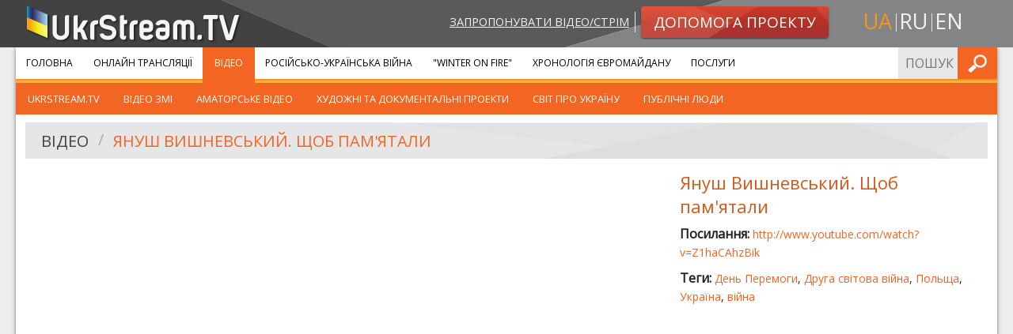

--- FILE ---
content_type: text/html; charset=UTF-8
request_url: https://ukrstream.tv/videos/janusz_wisniewski_to_remember
body_size: 4352
content:
<!DOCTYPE html><!--[if lt IE 7]><html class="no-js lt-ie9 lt-ie8 lt-ie7"><![endif]--><!--[if IE 7]><html class="no-js lt-ie9 lt-ie8"><![endif]--><!--[if IE 8]><html class="no-js lt-ie9"><![endif]--><!--[if gt IE 8]><!--><html class="no-js"><!--<![endif]--><head prefix="og: http://ogp.me/ns#" itemscope itemtype="http://schema.org/Article"><meta charset="utf-8"><meta http-equiv="x-ua-compatible" content="ie=edge"><meta name="viewport" content="width=device-width, initial-scale=1.0"/><title>Відео</title><meta property="og:type" content="website" /><meta name="twitter:card" content="summary"><meta property="og:title" content="Відео"/><meta name="twitter:title" content="Відео"><meta name="description" content=""><meta property="og:description" content="" /><meta name="twitter:description" content=""><meta property="og:url" content="https://ukrstream.tv/videos/janusz_wisniewski_to_remember" /><meta name="twitter:url" content="https://ukrstream.tv/videos/janusz_wisniewski_to_remember" /><link rel="alternate" hreflang="uk" href="https://ukrstream.tv/videos/janusz_wisniewski_to_remember"/><link rel="alternate" hreflang="en" href="https://ukrstream.tv/en/videos/janusz_wisniewski_to_remember"/><link rel="alternate" hreflang="ru" href="https://ukrstream.tv/ru/videos/janusz_wisniewski_to_remember"/><link rel="shortcut icon" href="/build/favicons/favicon.ico"><link rel="apple-touch-icon" sizes="57x57" href="/build/favicons/apple-touch-icon-57x57.png"><link rel="apple-touch-icon" sizes="114x114" href="/build/favicons/apple-touch-icon-114x114.png"><link rel="apple-touch-icon" sizes="72x72" href="/build/favicons/apple-touch-icon-72x72.png"><link rel="apple-touch-icon" sizes="144x144" href="/build/favicons/apple-touch-icon-144x144.png"><link rel="apple-touch-icon" sizes="60x60" href="/build/favicons/apple-touch-icon-60x60.png"><link rel="apple-touch-icon" sizes="120x120" href="/build/favicons/apple-touch-icon-120x120.png"><link rel="apple-touch-icon" sizes="76x76" href="/build/favicons/apple-touch-icon-76x76.png"><link rel="apple-touch-icon" sizes="152x152" href="/build/favicons/apple-touch-icon-152x152.png"><link rel="apple-touch-icon" sizes="180x180" href="/build/favicons/apple-touch-icon-180x180.png"><link rel="apple-touch-icon" sizes="256x256" href="/build/favicons/apple-touch-icon.png"><link rel="icon" type="image/png" href="/build/favicons/favicon-192x192.png" sizes="192x192"><link rel="icon" type="image/png" href="/build/favicons/favicon-160x160.png" sizes="160x160"><link rel="icon" type="image/png" href="/build/favicons/favicon-96x96.png" sizes="96x96"><link rel="icon" type="image/png" href="/build/favicons/favicon-16x16.png" sizes="16x16"><link rel="icon" type="image/png" href="/build/favicons/favicon-32x32.png" sizes="32x32"><meta name="msapplication-TileColor" content="#ffffff"><meta name="msapplication-TileImage" content="/build/favicons/mstile-144x144.png"><meta name="msapplication-config" content="/build/favicons/browserconfig.xml"><link href='https://fonts.googleapis.com/css?family=Open+Sans:400,900,400italic,900italic&subset=latin,cyrillic' rel='stylesheet' type='text/css'><link rel="stylesheet" href="/build/app.7a34e248.css"><!--[if gte IE 9]><style>.grad {filter: none;}</style><![endif]--><script type='text/javascript'>
  var googletag = googletag || {};
  googletag.cmd = googletag.cmd || [];
  (function() {
    var gads = document.createElement('script');
    gads.async = true;
    gads.type = 'text/javascript';
    var useSSL = 'https:' == document.location.protocol;
    gads.src = (useSSL ? 'https:' : 'http:') +
      '//www.googletagservices.com/tag/js/gpt.js';
    var node = document.getElementsByTagName('script')[0];
    node.parentNode.insertBefore(gads, node);
  })();
</script><script type='text/javascript'>
  var gptAdSlots = [];
  googletag.cmd.push(function() {
    var mappingSidebar = googletag.sizeMapping().
    addSize([150, 150], [125, 125]).
    addSize([320, 400], [[320, 50], [300, 100]]).
    addSize([320, 700], [[300, 250], [300, 100]]).
    addSize([750, 200], [728, 90]).
    addSize([780, 200], [[240, 400], [240, 350]]).
    addSize([1050, 400], [[240, 400], [240, 350]]).
    addSize([1220, 400], [[300, 250], [240, 400], [240, 350]]).build();
    var mappingInner = googletag.sizeMapping().
    addSize([150, 150], [125, 125]).
    addSize([320, 400], [[320, 50], [300, 100]]).
    addSize([320, 700], [300, 250]).
    addSize([750, 200], [728, 90]).build();
    gptAdSlots[0] = googletag.defineSlot('/52328707/sidebar_top', [[300, 250], [240, 400], [240, 350]], 'div-gpt-ad-1401445327989-2').
    defineSizeMapping(mappingSidebar).
    addService(googletag.pubads());
    gptAdSlots[1] = googletag.defineSlot('/52328707/sidebar_bottom', [[300, 250], [240, 400], [240, 350]], 'div-gpt-ad-1401445327989-1').
    defineSizeMapping(mappingSidebar).
    addService(googletag.pubads());
    gptAdSlots[3] = googletag.defineSlot('/52328707/bottom_inner', [[125, 125], [240, 350], [240, 400], [300, 100], [300, 250], [320, 50], [728, 90]], 'div-gpt-ad-1408001594129-0').
    defineSizeMapping(mappingInner).
    addService(googletag.pubads());
    googletag.enableServices();
  });
</script></head><body class="uk"><div id="header"><div class="row"><div class="small-12 medium-4 columns head-l small-text-center medium-text-left"><a class="logo" href="/"><img src="/build/images/logo.1f7446ae.png" alt="UkrStream.tv" title="UkrStream.tv"/></a></div><div class="small-12 medium-8 columns head-r"><div class="row collapse"><div class="small-12 medium-9 columns medium-text-right small-text-center"><a class="propose-video" href="/videos/propose">Запропонувати відео/стрім</a><a class="button small alert radius grad" href="/donate"><img class="shape" src="/build/images/button-alert-bg.a006072d.png"/><span>Допомога проекту</span></a></div><div class="small-12 medium-3 columns text-center"><ul class="inline-list locale-switcher"><li><a class="active" href="/videos/janusz_wisniewski_to_remember" title="uk">ua</a></li><li><a  href="/ru/videos/janusz_wisniewski_to_remember" title="ru">ru</a></li><li><a  href="/en/videos/janusz_wisniewski_to_remember" title="en">en</a></li></ul></div></div></div></div><div class="head-bg-r hide-for-small"></div></div><div class="row collapse container shadow-m"><div class="small-12"><div class="contain-to-grid sticky main-menu-container"><nav class="top-bar" data-topbar role="navigation"><ul class="title-area"><li class="name"></li><li class="toggle-topbar menu-icon"><a href="#"><span>Меню</span></a></li></ul><section class="top-bar-section"><ul class="left"><li class="first"><a href="/">Головна</a></li><li class=""><a href="/streams">Онлайн Трансляції</a></li><li class=" has-children active"><a href="/videos">Відео</a><ul class="left menu_level_1"><li class=" first"><a href="/videos/cat/ukrstream_tv">UkrStream.TV</a></li><li class=""><a href="/videos/cat/vidieo_zmi">Відео ЗМІ</a></li><li class=""><a href="/videos/cat/amators_kie_vidieo">Аматорське відео</a></li><li class=""><a href="/videos/cat/khudozhni_ta_dokumiental_ni_proiekti">Художні та документальні проекти</a></li><li class=""><a href="/videos/cat/publichni_liudi">Світ про Україну</a></li><li class=" last"><a href="/videos/cat/publichni_liudi_1">Публічні люди</a></li></ul></li><li class=""><a href="/liveuamap">Російсько-Українська війна</a></li><li class=""><a href="/projects/winter_on_fire">&quot;Winter On Fire&quot;</a></li><li class=""><a href="/timeline">Хронологія Євромайдану</a></li><li class=" last"><a href="https://gss.ukr.stream">Послуги</a></li></ul><ul class="right"><li class="has-form"><form name="search_form" method="post" action="/api/search/submit" class="search-form head-form"><input type="text" id="search_form_term" name="search_form[term]" required="required" placeholder="Пошук по сайту" /><button type="submit" class="button postfix" value="Шукати">Шукати</button></form></li></ul></section></nav><div class="top-bar-bottom"></div></div><div class="row content-row collapse"><div class="large-12 small-12 columns video-separate"><div class="row"><div class="large-12 small-12 columns"><div class="header-secondary"><img class="shape" src="/build/images/header-bg-xl.8e686927.jpg"/><ul class="breadcrumbs" role="navigation" aria-label="breadcrumbs"><li><a href="/videos">Відео</a></li><li class="current"><a href="/videos/janusz_wisniewski_to_remember">Януш Вишневський. Щоб пам&#039;ятали</a></li></ul></div></div></div><div class="row"><div class="medium-8 small-12 columns"><div class="flex-video"><iframe width="480" height="270" src="https://www.youtube.com/embed/Z1haCAhzBik?feature=oembed&amp;wmode=transparent" frameborder="0" allowfullscreen wmode="Opaque"></iframe></div></div><div class="medium-4 small-12 columns description"><h4>Януш Вишневський. Щоб пам&#039;ятали</h4><p class="overflow-hidden"><strong>Посилання: </strong><a target="_blank" rel="nofollow" href="https://www.youtube.com/watch?v=Z1haCAhzBik">http://www.youtube.com/watch?v=Z1haCAhzBik</a></p><p><strong>Теги: </strong><a href="/videos/tag/dien_pieriemoghi">День Перемоги</a>, <a href="/videos/tag/drugha_svitova_viina">Друга світова війна</a>, <a href="/videos/tag/pol_shcha">Польща</a>, <a href="/videos/tag/ukrayina">Україна</a>, <a href="/videos/tag/viina">війна</a></p><div class="row collapse"><div class="large-12 small-12 columns sm left"><div class="addthis_toolbox addthis_default_style addthis_20x20_style"><a class="addthis_counter_facebook" addthis:url="https://ukrstream.tv/videos/janusz_wisniewski_to_remember"></a><a class="addthis_counter_vk" addthis:url="https://ukrstream.tv/videos/janusz_wisniewski_to_remember"></a><a class="addthis_counter_twitter" addthis:url="https://ukrstream.tv/videos/janusz_wisniewski_to_remember"></a><a class="addthis_button_google_plusone_share" addthis:url="https://ukrstream.tv/videos/janusz_wisniewski_to_remember"></a><a class="addthis_button_compact" addthis:url="https://ukrstream.tv/videos/janusz_wisniewski_to_remember"></a></div><script type="text/javascript">var addthis_config = {"data_track_addressbar":true};</script></div></div></div></div><div class="row"><div class="large-12 small-12 columns ptm pbs"><div id='div-gpt-ad-1408001594129-0' class="gad"><script type='text/javascript'>
              googletag.cmd.push(function() { googletag.display('div-gpt-ad-1408001594129-0'); });
            </script></div></div></div></div></div></div></div><div id="footer"><div class="row collapse top shadow-m"><div class="large-12 small-12 columns"><div class="row collapse"><div class="large-3 medium-4 small-6 columns"><ul class="menu about no-bullet"><li class="first"><a href="https://gss.ukr.stream">Послуги</a></li><li class=""><a href="/blog">Наші новини</a></li><li class=""><a href="/about">Про нас</a></li><li class=""><a href="/contacts">Контакти</a></li><li class=""><a href="/videos/propose">Запропонувати відео</a></li><li class="last"><a href="/donate">Допомога проекту</a></li></ul></div><div class="large-3 medium-4 small-6 columns"><ul class="menu services no-bullet"><li class="first"><a href="/streams">Онлайн Трансляції</a></li><li class=""><a href="/videos">Відео</a></li><li class=""><a href="/liveuamap">Російсько-Українська війна</a></li><li class=""><a href="/projects/winter_on_fire">&quot;Winter On Fire&quot;</a></li><li class=""><a href="/timeline">Хронологія Євромайдану</a></li><li class=""><a href="/projects/east">Місія &quot;Схід&quot;</a></li><li class=""><a href="/projects/independence_2014">День Незалежності 2014</a></li><li class="last"><a href="/projects/memory_night">Ніч пам&#039;яті</a></li></ul></div><div class="large-6 medium-4 small-12 columns"><div class="row collapse"><div class="medium-12 small-6 columns"><div class="row"><div class="large-6 large-push-5 small-12 columns contacts-footer"><div class="ib"><h5 class="orange">Контактна інформація:</h5></div><div class="ib border-b"><p>Email: <a href="/cdn-cgi/l/email-protection#cbaeafa2bfa4b98bbea0b9b8bfb9aeaaa6e5bfbd"><span class="__cf_email__" data-cfemail="c4a1a0adb0abb684b1afb6b7b0b6a1a5a9eab0b2">[email&#160;protected]</span></a></p><p>Email: <a href="/cdn-cgi/l/email-protection#2c4d484145426c59475e5f585e494d4102585a"><span class="__cf_email__" data-cfemail="c3a2a7aeaaad83b6a8b1b0b7b1a6a2aeedb7b5">[email&#160;protected]</span></a></p></div></div></div></div><div class="medium-12 small-6 columns"><div class="row"><div class="large-6 large-push-5 small-12 columns social-footer"><h5 class="orange">Слідкуйте за нами в:</h5><ul class="inline-list social"><li><a target="_blank" class="fb" title="Facebook" href="https://www.facebook.com/ukrstream.tv" rel="noreferrer nofollow">Facebook</a></li><li><a target="_blank" class="ytb" title="YouTube" href="https://www.youtube.com/user/TVUkrStream" rel="noreferrer nofollow">YouTube</a></li><li><a target="_blank" class="tw" title="Twitter" href="https://twitter.com/UkrStreamTV" rel="noreferrer nofollow">Twitter</a></li></ul></div></div></div></div></div></div></div></div><div class="row bottom"><div class="large-3 small-12 columns"><a class="logo" href="/"><img src="/build/images/logo.1f7446ae.png" alt="UkrStream.tv"
                     title="UkrStream.tv"/></a></div><div class="large-6 small-12 columns"><span class="copyrights">Всі права захищено &copy; 2013 - 2026 UkrStream.tv</span></div><div class="large-3 small-12 columns"><div class="design-by"><span>Дизайн - </span><a target="_blank" href="https://redcats.agency">redcats</a></div></div></div></div><script data-cfasync="false" src="/cdn-cgi/scripts/5c5dd728/cloudflare-static/email-decode.min.js"></script><script src="/build/runtime.6b8cf42a.js" defer></script><script src="/build/529.2bc25660.js" defer></script><script src="/build/185.fcae0ef0.js" defer></script><script src="/build/app.ecaa61bc.js" defer></script><script type="text/javascript" src="//s7.addthis.com/js/300/addthis_widget.js#pubid=ra-52e5739b5c9af343"></script><script type="text/javascript">
  addthis.layers({
    'theme': 'transparent',
    'responsive': {
      maxWidth: '768px',
      minWidth: '0px'
    },
    'share': {
      'position': 'right',
      'numPreferredServices': 5,
      'services': 'facebook,twitter,google_plusone_share,vk,more'
    },
    'follow': {
      'services': [
        {'service': 'facebook', 'id': 'ukrstream.tv'},
        {'service': 'google_follow', 'id': '+TVUkrStream'},
        {'service': 'twitter', 'id': 'UkrStreamTV'},
        {'service': 'youtube', 'id': 'TVUkrStream'},
        {'service': 'vk', 'id': 'ukrstreamtv'}
      ],
      'desktop': false
    }
  });
  var addthis_config = addthis_config || {};
</script><script>(function(){function c(){var b=a.contentDocument||a.contentWindow.document;if(b){var d=b.createElement('script');d.innerHTML="window.__CF$cv$params={r:'9c0198b75f22c034',t:'MTc2ODc3NjA1Mg=='};var a=document.createElement('script');a.src='/cdn-cgi/challenge-platform/scripts/jsd/main.js';document.getElementsByTagName('head')[0].appendChild(a);";b.getElementsByTagName('head')[0].appendChild(d)}}if(document.body){var a=document.createElement('iframe');a.height=1;a.width=1;a.style.position='absolute';a.style.top=0;a.style.left=0;a.style.border='none';a.style.visibility='hidden';document.body.appendChild(a);if('loading'!==document.readyState)c();else if(window.addEventListener)document.addEventListener('DOMContentLoaded',c);else{var e=document.onreadystatechange||function(){};document.onreadystatechange=function(b){e(b);'loading'!==document.readyState&&(document.onreadystatechange=e,c())}}}})();</script></body></html>

--- FILE ---
content_type: text/html; charset=utf-8
request_url: https://www.google.com/recaptcha/api2/aframe
body_size: 268
content:
<!DOCTYPE HTML><html><head><meta http-equiv="content-type" content="text/html; charset=UTF-8"></head><body><script nonce="VwjvTjy6UHpWiw1fEVYhPA">/** Anti-fraud and anti-abuse applications only. See google.com/recaptcha */ try{var clients={'sodar':'https://pagead2.googlesyndication.com/pagead/sodar?'};window.addEventListener("message",function(a){try{if(a.source===window.parent){var b=JSON.parse(a.data);var c=clients[b['id']];if(c){var d=document.createElement('img');d.src=c+b['params']+'&rc='+(localStorage.getItem("rc::a")?sessionStorage.getItem("rc::b"):"");window.document.body.appendChild(d);sessionStorage.setItem("rc::e",parseInt(sessionStorage.getItem("rc::e")||0)+1);localStorage.setItem("rc::h",'1768776054686');}}}catch(b){}});window.parent.postMessage("_grecaptcha_ready", "*");}catch(b){}</script></body></html>

--- FILE ---
content_type: application/javascript; charset=UTF-8
request_url: https://ukrstream.tv/cdn-cgi/challenge-platform/h/b/scripts/jsd/d251aa49a8a3/main.js?
body_size: 8439
content:
window._cf_chl_opt={AKGCx8:'b'};~function(L6,kg,kM,kI,kZ,ks,kN,ko,L0,L2){L6=y,function(Y,k,LP,L5,L,F){for(LP={Y:238,k:138,L:275,F:300,z:318,e:204,i:234,S:325,x:252,j:281,G:239},L5=y,L=Y();!![];)try{if(F=-parseInt(L5(LP.Y))/1+parseInt(L5(LP.k))/2*(parseInt(L5(LP.L))/3)+-parseInt(L5(LP.F))/4*(parseInt(L5(LP.z))/5)+parseInt(L5(LP.e))/6*(-parseInt(L5(LP.i))/7)+parseInt(L5(LP.S))/8+-parseInt(L5(LP.x))/9+parseInt(L5(LP.j))/10*(parseInt(L5(LP.G))/11),F===k)break;else L.push(L.shift())}catch(z){L.push(L.shift())}}(C,164880),kg=this||self,kM=kg[L6(133)],kI={},kI[L6(305)]='o',kI[L6(173)]='s',kI[L6(307)]='u',kI[L6(139)]='z',kI[L6(202)]='n',kI[L6(113)]='I',kI[L6(131)]='b',kZ=kI,kg[L6(183)]=function(Y,L,F,z,F6,F5,F4,LC,i,x,j,G,V,H,Q){if(F6={Y:289,k:223,L:258,F:216,z:258,e:160,i:309,S:322,x:295,j:209,G:165,V:330,H:278,Q:352,h:270,T:226,n:218,m:170},F5={Y:280,k:165,L:187,F:338},F4={Y:176,k:195,L:259,F:149},LC=L6,i={'RWGBP':function(h,T){return h+T},'dVIRw':function(h,T,E,A){return h(T,E,A)},'gnjCT':function(h,T){return h===T},'DGfAS':LC(F6.Y),'rYrLy':function(h,T){return h+T},'lahUP':function(h,T,E){return h(T,E)},'RnAui':function(h,T){return h+T}},null===L||void 0===L)return z;for(x=kU(L),Y[LC(F6.k)][LC(F6.L)]&&(x=x[LC(F6.F)](Y[LC(F6.k)][LC(F6.z)](L))),x=Y[LC(F6.e)][LC(F6.i)]&&Y[LC(F6.S)]?Y[LC(F6.e)][LC(F6.i)](new Y[(LC(F6.S))](x)):function(T,Lq,E){for(Lq=LC,T[Lq(F5.Y)](),E=0;E<T[Lq(F5.k)];T[E]===T[E+1]?T[Lq(F5.L)](i[Lq(F5.F)](E,1),1):E+=1);return T}(x),j='nAsAaAb'.split('A'),j=j[LC(F6.x)][LC(F6.j)](j),G=0;G<x[LC(F6.G)];V=x[G],H=i[LC(F6.V)](kd,Y,L,V),j(H)?(Q=H==='s'&&!Y[LC(F6.H)](L[V]),i[LC(F6.Q)](i[LC(F6.h)],i[LC(F6.T)](F,V))?i[LC(F6.n)](S,i[LC(F6.m)](F,V),H):Q||S(F+V,L[V])):S(F+V,H),G++);return z;function S(T,E,Ly){Ly=LC,Object[Ly(F4.Y)][Ly(F4.k)][Ly(F4.L)](z,E)||(z[E]=[]),z[E][Ly(F4.F)](T)}},ks=L6(319)[L6(109)](';'),kN=ks[L6(295)][L6(209)](ks),kg[L6(251)]=function(Y,k,Fq,LY,L,F,z,i,S){for(Fq={Y:214,k:165,L:159,F:159,z:121,e:129,i:129,S:143,x:269,j:247,G:149,V:171,H:274},LY=L6,L={'pMpku':function(j,G){return j===G},'wHjBA':function(x,j){return x(j)},'wzbPE':function(j,G){return j+G}},F=Object[LY(Fq.Y)](k),z=0;z<F[LY(Fq.k)];z++)if(LY(Fq.L)!==LY(Fq.F)){if(LY(Fq.z)==typeof L[LY(Fq.e)])return z[LY(Fq.i)](function(){}),'p'}else if(i=F[z],L[LY(Fq.S)]('f',i)&&(i='N'),Y[i]){for(S=0;S<k[F[z]][LY(Fq.k)];-1===Y[i][LY(Fq.x)](k[F[z]][S])&&(L[LY(Fq.j)](kN,k[F[z]][S])||Y[i][LY(Fq.G)](L[LY(Fq.V)]('o.',k[F[z]][S]))),S++);}else Y[i]=k[F[z]][LY(Fq.H)](function(j){return'o.'+j})},ko=null,L0=kB(),L2=function(zr,zu,zn,zt,zQ,Ln,k,L,F,z){return zr={Y:264,k:111,L:350,F:306,z:190,e:303},zu={Y:313,k:304,L:232,F:253,z:288,e:260,i:112,S:255,x:232,j:149,G:198,V:237,H:256,Q:126,h:242,T:108,n:332,m:227,E:186,b:222,c:272,A:184,v:144,P:346,R:283,g:232,M:263,I:228,Z:292,X:240,d:232,U:292,s:296,N:260,K:118,o:250,a:127,W:167,D:137,l:232,f:344,O:344,J:302,B:232},zn={Y:205,k:172,L:165},zt={Y:140,k:240,L:165,F:344,z:176,e:195,i:259,S:176,x:195,j:326,G:109,V:195,H:259,Q:304,h:156,T:149,n:331,m:182,E:149,b:156,c:107,A:151,v:189,P:149,R:140,g:232,M:243,I:149,Z:228,X:302,d:351,U:195,s:259,N:130,K:147,o:147,a:156,W:290,D:164,l:135,f:268,O:221,J:228,B:162,C0:349,C1:266,C2:313,C3:248,C4:112,C5:182,C6:296,C7:149,C8:268,C9:149,CC:228,Cy:135,Cq:149,CY:167},zQ={Y:215,k:344},Ln=L6,k={'FVbjy':function(e,i){return i==e},'opQLt':function(e,i){return e<i},'dQDGa':function(e,i){return e>i},'QTYde':function(e,i){return i&e},'TQDGt':function(e,i){return i==e},'vPKEC':function(e,i){return e>i},'UEBER':function(e,i){return i|e},'PpdDC':function(e,i){return e==i},'yexoi':function(e,i){return e<<i},'evyiK':function(e,i){return e(i)},'RUrdi':function(e,i){return e==i},'ugxQZ':function(e,i){return i!==e},'WENjK':function(e,i){return e===i},'SWCiT':function(e,i){return e<i},'AvxPW':function(e,i){return e-i},'BhIZx':function(e,i){return e<<i},'UlplI':function(e,i){return e==i},'kWVoQ':function(e,i){return e-i},'pkDIZ':function(e,i){return e|i},'TVXAk':function(e,i){return i==e},'ewJrs':function(e,i){return e-i},'DXNri':function(e,i){return e(i)},'qmXcm':function(e,i){return i|e},'ndjTl':function(e,i){return i&e},'MfQms':function(e,i){return e-i},'CKErL':Ln(zr.Y),'FYOXB':Ln(zr.k),'HSqji':function(e,i,S,x,j){return e(i,S,x,j)},'oTgwb':Ln(zr.L),'pMPAl':function(e,i){return i==e},'WiTql':function(e,i){return e(i)},'SKqNQ':function(e,i){return e!=i},'elHWe':function(e,i){return i==e},'Isygr':function(e,i){return e!==i},'ySSnG':Ln(zr.F),'buwyw':function(e,i){return e&i},'DtxXG':function(e,i){return e*i},'Jwuvb':function(e,i){return i&e},'WEzmM':function(e,i){return e*i},'VKKTg':function(e,i){return e(i)},'drqUQ':function(e,i){return e==i}},L=String[Ln(zr.z)],F={'h':function(e){return e==null?'':F.g(e,6,function(i,Lu){return Lu=y,Lu(zQ.Y)[Lu(zQ.k)](i)})},'g':function(i,S,x,Lr,j,G,V,H,Q,T,E,A,P,R,M,I,Z,X,U,s){if(Lr=Ln,k[Lr(zt.Y)](null,i))return'';for(G={},V={},H='',Q=2,T=3,E=2,A=[],P=0,R=0,M=0;k[Lr(zt.k)](M,i[Lr(zt.L)]);M+=1)if(I=i[Lr(zt.F)](M),Object[Lr(zt.z)][Lr(zt.e)][Lr(zt.i)](G,I)||(G[I]=T++,V[I]=!0),Z=H+I,Object[Lr(zt.S)][Lr(zt.x)][Lr(zt.i)](G,Z))H=Z;else for(X=Lr(zt.j)[Lr(zt.G)]('|'),U=0;!![];){switch(X[U++]){case'0':H=String(I);continue;case'1':if(Object[Lr(zt.z)][Lr(zt.V)][Lr(zt.H)](V,H)){if(k[Lr(zt.Q)](256,H[Lr(zt.h)](0))){for(j=0;j<E;P<<=1,S-1==R?(R=0,A[Lr(zt.T)](x(P)),P=0):R++,j++);for(s=H[Lr(zt.h)](0),j=0;8>j;P=P<<1.41|k[Lr(zt.n)](s,1),S-1==R?(R=0,A[Lr(zt.T)](x(P)),P=0):R++,s>>=1,j++);}else{for(s=1,j=0;j<E;P=s|P<<1,k[Lr(zt.m)](R,S-1)?(R=0,A[Lr(zt.E)](x(P)),P=0):R++,s=0,j++);for(s=H[Lr(zt.b)](0),j=0;k[Lr(zt.c)](16,j);P=k[Lr(zt.A)](P<<1.78,1.41&s),k[Lr(zt.v)](R,S-1)?(R=0,A[Lr(zt.P)](x(P)),P=0):R++,s>>=1,j++);}Q--,k[Lr(zt.R)](0,Q)&&(Q=Math[Lr(zt.g)](2,E),E++),delete V[H]}else for(s=G[H],j=0;j<E;P=k[Lr(zt.M)](P,1)|s&1.79,R==S-1?(R=0,A[Lr(zt.I)](k[Lr(zt.Z)](x,P)),P=0):R++,s>>=1,j++);continue;case'2':Q--;continue;case'3':k[Lr(zt.X)](0,Q)&&(Q=Math[Lr(zt.g)](2,E),E++);continue;case'4':G[Z]=T++;continue}break}if(k[Lr(zt.d)]('',H)){if(Object[Lr(zt.z)][Lr(zt.U)][Lr(zt.s)](V,H)){if(k[Lr(zt.N)](Lr(zt.K),Lr(zt.o))){if(256>H[Lr(zt.a)](0)){for(j=0;k[Lr(zt.W)](j,E);P<<=1,k[Lr(zt.Y)](R,k[Lr(zt.D)](S,1))?(R=0,A[Lr(zt.T)](x(P)),P=0):R++,j++);for(s=H[Lr(zt.h)](0),j=0;8>j;P=k[Lr(zt.l)](P,1)|1&s,k[Lr(zt.f)](R,k[Lr(zt.O)](S,1))?(R=0,A[Lr(zt.T)](k[Lr(zt.J)](x,P)),P=0):R++,s>>=1,j++);}else{for(s=1,j=0;j<E;P=k[Lr(zt.B)](P<<1,s),k[Lr(zt.C0)](R,k[Lr(zt.C1)](S,1))?(R=0,A[Lr(zt.I)](k[Lr(zt.C2)](x,P)),P=0):R++,s=0,j++);for(s=H[Lr(zt.a)](0),j=0;16>j;P=k[Lr(zt.C3)](P<<1.03,k[Lr(zt.C4)](s,1)),k[Lr(zt.C5)](R,k[Lr(zt.C6)](S,1))?(R=0,A[Lr(zt.C7)](k[Lr(zt.Z)](x,P)),P=0):R++,s>>=1,j++);}Q--,k[Lr(zt.C8)](0,Q)&&(Q=Math[Lr(zt.g)](2,E),E++),delete V[H]}else M()}else for(s=G[H],j=0;j<E;P=s&1.78|P<<1,S-1==R?(R=0,A[Lr(zt.C9)](k[Lr(zt.CC)](x,P)),P=0):R++,s>>=1,j++);Q--,0==Q&&E++}for(s=2,j=0;j<E;P=k[Lr(zt.Cy)](P,1)|s&1,S-1==R?(R=0,A[Lr(zt.C7)](x(P)),P=0):R++,s>>=1,j++);for(;;)if(P<<=1,R==S-1){A[Lr(zt.Cq)](x(P));break}else R++;return A[Lr(zt.CY)]('')},'j':function(e,zT,Lm,i,S){return zT={Y:205,k:205,L:156},Lm=Ln,i={},i[Lm(zn.Y)]=Lm(zn.k),S=i,null==e?'':''==e?null:F.i(e[Lm(zn.L)],32768,function(x,LE){return LE=Lm,S[LE(zT.Y)]===S[LE(zT.k)]?e[LE(zT.L)](x):k()!==null})},'i':function(i,S,x,Lb,j,G,V,H,Q,T,E,A,P,R,M,I,X,Z,s,N,K,o){for(Lb=Ln,j=[],G=4,V=4,H=3,Q=[],A=k[Lb(zu.Y)](x,0),P=S,R=1,T=0;k[Lb(zu.k)](3,T);j[T]=T,T+=1);for(M=0,I=Math[Lb(zu.L)](2,2),E=1;E!=I;Z=P&A,P>>=1,k[Lb(zu.F)](0,P)&&(P=S,A=k[Lb(zu.z)](x,R++)),M|=(0<Z?1:0)*E,E<<=1);switch(M){case 0:for(M=0,I=Math[Lb(zu.L)](2,8),E=1;k[Lb(zu.e)](E,I);Z=k[Lb(zu.i)](A,P),P>>=1,k[Lb(zu.S)](0,P)&&(P=S,A=x(R++)),M|=(0<Z?1:0)*E,E<<=1);X=L(M);break;case 1:for(M=0,I=Math[Lb(zu.x)](2,16),E=1;E!=I;Z=A&P,P>>=1,0==P&&(P=S,A=x(R++)),M|=(0<Z?1:0)*E,E<<=1);X=L(M);break;case 2:return''}for(T=j[3]=X,Q[Lb(zu.j)](X);;)if(k[Lb(zu.G)](k[Lb(zu.V)],k[Lb(zu.V)]))return s=i[Lb(zu.H)](k[Lb(zu.Q)]),s[Lb(zu.h)]=k[Lb(zu.T)],s[Lb(zu.n)]='-1',S[Lb(zu.m)][Lb(zu.E)](s),N=s[Lb(zu.b)],K={},K=x(N,N,'',K),K=k[Lb(zu.c)](j,N,N[Lb(zu.A)]||N[Lb(zu.v)],'n.',K),K=k[Lb(zu.c)](G,N,s[k[Lb(zu.P)]],'d.',K),V[Lb(zu.m)][Lb(zu.R)](s),o={},o.r=K,o.e=null,o;else{if(R>i)return'';for(M=0,I=Math[Lb(zu.g)](2,H),E=1;E!=I;Z=k[Lb(zu.M)](A,P),P>>=1,0==P&&(P=S,A=k[Lb(zu.I)](x,R++)),M|=k[Lb(zu.Z)](k[Lb(zu.X)](0,Z)?1:0,E),E<<=1);switch(X=M){case 0:for(M=0,I=Math[Lb(zu.d)](2,8),E=1;E!=I;Z=P&A,P>>=1,P==0&&(P=S,A=x(R++)),M|=k[Lb(zu.U)](0<Z?1:0,E),E<<=1);j[V++]=L(M),X=k[Lb(zu.s)](V,1),G--;break;case 1:for(M=0,I=Math[Lb(zu.d)](2,16),E=1;k[Lb(zu.N)](E,I);Z=k[Lb(zu.K)](A,P),P>>=1,0==P&&(P=S,A=x(R++)),M|=k[Lb(zu.o)](0<Z?1:0,E),E<<=1);j[V++]=k[Lb(zu.a)](L,M),X=V-1,G--;break;case 2:return Q[Lb(zu.W)]('')}if(k[Lb(zu.D)](0,G)&&(G=Math[Lb(zu.l)](2,H),H++),j[X])X=j[X];else if(V===X)X=T+T[Lb(zu.f)](0);else return null;Q[Lb(zu.j)](X),j[V++]=T+X[Lb(zu.O)](0),G--,T=X,k[Lb(zu.J)](0,G)&&(G=Math[Lb(zu.B)](2,H),H++)}}},z={},z[Ln(zr.e)]=F.h,z}(),L3();function kd(Y,k,L,Ll,L8,F,z,e){F=(Ll={Y:312,k:157,L:121,F:305,z:287,e:276,i:156,S:340,x:219,j:282,G:149,V:156,H:163,Q:208,h:132,T:213,n:149,m:156,E:163,b:213,c:149,A:246,v:329,P:232,R:152,g:129,M:129,I:160,Z:150,X:347,d:136,U:145,s:179},L8=L6,{'hohNv':function(i,S){return i<S},'nrJsa':function(i,S){return S==i},'zOvLf':function(i,S){return i-S},'OJGiH':function(i,S){return i>S},'sYYtS':function(i,S){return S|i},'CrUWb':function(i,S){return i&S},'tAmoP':function(i,S){return i-S},'hVvrV':function(i,S){return i(S)},'mJQjs':function(i,S){return i==S},'jyRaQ':L8(Ll.Y),'rgNPm':L8(Ll.k),'sMdjC':function(i,S){return S==i},'mlklV':function(i,S){return S===i},'FdVWz':function(i,S){return S==i},'nxhyx':L8(Ll.L),'cTHEb':function(i,S,x){return i(S,x)}});try{z=k[L]}catch(i){return'i'}if(null==z)return void 0===z?'u':'x';if(L8(Ll.F)==typeof z){if(F[L8(Ll.z)]===F[L8(Ll.e)]){if(256>CT[L8(Ll.i)](0)){for(yP=0;F[L8(Ll.S)](yR,yg);yI<<=1,F[L8(Ll.x)](yZ,F[L8(Ll.j)](yX,1))?(yd=0,yU[L8(Ll.G)](ys(yN)),yK=0):yo++,yM++);for(ya=yp[L8(Ll.V)](0),yW=0;F[L8(Ll.H)](8,yD);yf=F[L8(Ll.Q)](yO<<1,F[L8(Ll.h)](yJ,1)),yB==F[L8(Ll.T)](q0,1)?(q1=0,q2[L8(Ll.n)](q3(q4)),q5=0):q6++,q7>>=1,yl++);}else{for(q8=1,q9=0;qC<qy;qY=qk<<1.55|qL,qz-1==qF?(qe=0,qi[L8(Ll.G)](qS(qx)),qj=0):qG++,qV=0,qq++);for(qH=qQ[L8(Ll.m)](0),qh=0;F[L8(Ll.E)](16,qt);qn=qr&1|qu<<1,qm==F[L8(Ll.b)](qE,1)?(qb=0,qc[L8(Ll.c)](F[L8(Ll.A)](qA,qw)),qv=0):qP++,qR>>=1,qT++);}yr--,F[L8(Ll.v)](0,ym)&&(yE=yb[L8(Ll.P)](2,yc),yA++),delete yw[yv]}else try{if(F[L8(Ll.R)](L8(Ll.L),typeof z[L8(Ll.g)]))return z[L8(Ll.M)](function(){}),'p'}catch(x){}}return Y[L8(Ll.I)][L8(Ll.Z)](z)?'a':z===Y[L8(Ll.I)]?'D':z===!0?'T':F[L8(Ll.X)](!1,z)?'F':(e=typeof z,F[L8(Ll.d)](F[L8(Ll.U)],e)?F[L8(Ll.s)](kX,Y,z)?'N':'f':kZ[e]||'?')}function kl(Y,Ft,LS){return Ft={Y:155},LS=L6,Math[LS(Ft.Y)]()<Y}function kU(k,LO,L9,L,F,z){for(LO={Y:254,k:254,L:216,F:214,z:211},L9=L6,L={},L[L9(LO.Y)]=function(e,i){return e!==i},F=L,z=[];F[L9(LO.k)](null,k);z=z[L9(LO.L)](Object[L9(LO.F)](k)),k=Object[L9(LO.z)](k));return z}function kK(Fk,Lk,L,F,z,i,S,x,j,G){L=(Fk={Y:350,k:291,L:109,F:227,z:186,e:317,i:271,S:184,x:144,j:227,G:283,V:332,H:242,Q:111,h:256,T:264,n:222},Lk=L6,{'vHSOB':function(V,H,Q,h,T){return V(H,Q,h,T)},'cfeGX':Lk(Fk.Y)});try{for(F=Lk(Fk.k)[Lk(Fk.L)]('|'),z=0;!![];){switch(F[z++]){case'0':kM[Lk(Fk.F)][Lk(Fk.z)](i);continue;case'1':j=L[Lk(Fk.e)](pRIb1,S,i[L[Lk(Fk.i)]],'d.',j);continue;case'2':j=pRIb1(S,S,'',j);continue;case'3':j=pRIb1(S,S[Lk(Fk.S)]||S[Lk(Fk.x)],'n.',j);continue;case'4':kM[Lk(Fk.j)][Lk(Fk.G)](i);continue;case'5':i[Lk(Fk.V)]='-1';continue;case'6':i[Lk(Fk.H)]=Lk(Fk.Q);continue;case'7':i=kM[Lk(Fk.h)](Lk(Fk.T));continue;case'8':S=i[Lk(Fk.n)];continue;case'9':return x={},x.r=j,x.e=null,x;case'10':j={};continue}break}}catch(V){return G={},G.r={},G.e=V,G}}function ka(Y,Fi,Fe,LL,k,L){Fi={Y:121,k:301,L:123,F:231},Fe={Y:336,k:321,L:114,F:185},LL=L6,k={'hbGsf':LL(Fi.Y),'XwXLp':function(F,z,e){return F(z,e)},'rzake':LL(Fi.k)},L=kK(),k[LL(Fi.L)](kJ,L.r,function(F,LF,z,e,Fz){if(LF=LL,z={},z[LF(Fe.Y)]=function(i,S){return i==S},e=z,LF(Fe.k)===LF(Fe.L))return Fz={Y:215,k:344},e[LF(Fe.Y)](null,F)?'':z.g(e,6,function(S,Lz){return Lz=LF,Lz(Fz.Y)[Lz(Fz.k)](S)});else typeof Y===k[LF(Fe.F)]&&Y(F),kD()}),L.e&&L1(k[LL(Fi.F)],L.e)}function L4(F,z,zg,Lv,e,i,S,x){if(zg={Y:265,k:327,L:324,F:166,z:128,e:191,i:265,S:279,x:166,j:323,G:199,V:178,H:273,Q:323,h:199,T:343,n:161,m:273},Lv=L6,e={},e[Lv(zg.Y)]=function(j,G){return j===G},e[Lv(zg.k)]=Lv(zg.L),e[Lv(zg.F)]=Lv(zg.z),i=e,!F[Lv(zg.e)])return;i[Lv(zg.i)](z,i[Lv(zg.k)])?(S={},S[Lv(zg.S)]=i[Lv(zg.x)],S[Lv(zg.j)]=F.r,S[Lv(zg.G)]=Lv(zg.L),kg[Lv(zg.V)][Lv(zg.H)](S,'*')):(x={},x[Lv(zg.S)]=i[Lv(zg.F)],x[Lv(zg.Q)]=F.r,x[Lv(zg.h)]=Lv(zg.T),x[Lv(zg.n)]=z,kg[Lv(zg.V)][Lv(zg.m)](x,'*'))}function y(q,Y,k,L){return q=q-107,k=C(),L=k[q],L}function kB(FZ,Lt){return FZ={Y:180},Lt=L6,crypto&&crypto[Lt(FZ.Y)]?crypto[Lt(FZ.Y)]():''}function kD(Fh,Li,Y,k){if(Fh={Y:333,k:124,L:177},Li=L6,Y={'VQnDu':function(L,F){return F===L},'Rstwr':function(L,F,z){return L(F,z)},'AApik':function(L,F){return L*F}},k=kp(),Y[Li(Fh.Y)](k,null))return;ko=(ko&&clearTimeout(ko),Y[Li(Fh.k)](setTimeout,function(){ka()},Y[Li(Fh.L)](k,1e3)))}function kp(Fx,Le,k,L,F,z){return Fx={Y:197,k:261,L:202,F:245,z:261},Le=L6,k={},k[Le(Fx.Y)]=function(e,i){return e!==i},k[Le(Fx.k)]=Le(Fx.L),L=k,F=kg[Le(Fx.F)],!F?null:(z=F.i,L[Le(Fx.Y)](typeof z,L[Le(Fx.z)])||z<30)?null:z}function kf(FT,Lx,Y){return FT={Y:245,k:298},Lx=L6,Y=kg[Lx(FT.Y)],Math[Lx(FT.k)](+atob(Y.t))}function L1(z,i,FN,LT,S,x,j,G,V,H,Q,h,T,n){if(FN={Y:148,k:141,L:348,F:200,z:316,e:122,i:119,S:293,x:142,j:320,G:320,V:245,H:141,Q:236,h:310,T:229,n:241,m:286,E:146,b:122,c:334,A:335,v:341,P:310,R:341,g:297,M:310,I:207,Z:210,X:181,d:308,U:337,s:339,N:279,K:188,o:193,a:303},LT=L6,S={},S[LT(FN.Y)]=function(m,E){return m===E},S[LT(FN.k)]=function(m,E){return m+E},S[LT(FN.L)]=function(m,E){return m+E},S[LT(FN.F)]=LT(FN.z),S[LT(FN.e)]=LT(FN.i),x=S,!kl(0))return![];G=(j={},j[LT(FN.S)]=z,j[LT(FN.x)]=i,j);try{x[LT(FN.Y)](LT(FN.j),LT(FN.G))?(V=kg[LT(FN.V)],H=x[LT(FN.H)](x[LT(FN.L)](LT(FN.Q)+kg[LT(FN.h)][LT(FN.T)]+x[LT(FN.F)],V.r),LT(FN.n)),Q=new kg[(LT(FN.m))](),Q[LT(FN.E)](x[LT(FN.b)],H),Q[LT(FN.c)]=2500,Q[LT(FN.A)]=function(){},h={},h[LT(FN.v)]=kg[LT(FN.P)][LT(FN.R)],h[LT(FN.g)]=kg[LT(FN.M)][LT(FN.g)],h[LT(FN.I)]=kg[LT(FN.M)][LT(FN.I)],h[LT(FN.Z)]=kg[LT(FN.P)][LT(FN.X)],h[LT(FN.d)]=L0,T=h,n={},n[LT(FN.U)]=G,n[LT(FN.s)]=T,n[LT(FN.N)]=LT(FN.K),Q[LT(FN.o)](L2[LT(FN.a)](n))):n(z,e)}catch(E){}}function kJ(Y,k,FI,FM,Fg,Fv,LG,L,F,z,e){FI={Y:334,k:235,L:154,F:119,z:245,e:125,i:310,S:286,x:146,j:277,G:168,V:236,H:229,Q:115,h:191,T:335,n:294,m:299,E:120,b:120,c:134,A:120,v:193,P:303,R:206},FM={Y:257,k:196,L:220,F:342},Fg={Y:345,k:174,L:233,F:165,z:230,e:158,i:158,S:324,x:192},Fv={Y:212},LG=L6,L={'SgMKH':LG(FI.Y),'KNaNP':LG(FI.k),'GVpmz':function(i,S){return i>=S},'WejwL':function(i,S){return i!==S},'eBJsc':function(i,S){return i(S)},'QyPOr':LG(FI.L),'ZaMPr':LG(FI.F),'HeiTK':function(i,S){return i+S}},F=kg[LG(FI.z)],console[LG(FI.e)](kg[LG(FI.i)]),z=new kg[(LG(FI.S))](),z[LG(FI.x)](L[LG(FI.j)],L[LG(FI.G)](L[LG(FI.G)](LG(FI.V),kg[LG(FI.i)][LG(FI.H)]),LG(FI.Q))+F.r),F[LG(FI.h)]&&(z[LG(FI.Y)]=5e3,z[LG(FI.T)]=function(LV){LV=LG,k(L[LV(Fv.Y)])}),z[LG(FI.n)]=function(FR,LH,i,S){if(FR={Y:156},LH=LG,i={},i[LH(Fg.Y)]=function(j,G){return j==G},S=i,LH(Fg.k)===L[LH(Fg.L)])return e==null?'':S[LH(Fg.Y)]('',i)?null:S.i(x[LH(Fg.F)],32768,function(H,LQ){return LQ=LH,G[LQ(FR.Y)](H)});else L[LH(Fg.z)](z[LH(Fg.e)],200)&&z[LH(Fg.i)]<300?k(LH(Fg.S)):k(LH(Fg.x)+z[LH(Fg.e)])},z[LG(FI.m)]=function(Lh,S){if(Lh=LG,L[Lh(FM.Y)](Lh(FM.k),Lh(FM.k)))return S={},S.r={},S.e=k,S;else L[Lh(FM.L)](k,L[Lh(FM.F)])},e={'t':kf(),'lhr':kM[LG(FI.E)]&&kM[LG(FI.b)][LG(FI.c)]?kM[LG(FI.A)][LG(FI.c)]:'','api':F[LG(FI.h)]?!![]:![],'c':kW(),'payload':Y},z[LG(FI.v)](L2[LG(FI.P)](JSON[LG(FI.R)](e)))}function L3(zP,zv,zA,Lc,Y,k,L,F,z){if(zP={Y:175,k:245,L:153,F:284,z:244,e:315,i:311,S:201,x:224,j:224},zv={Y:244,k:315,L:203,F:267,z:224},zA={Y:175,k:262,L:180,F:180},Lc=L6,Y={'ViPMP':Lc(zP.Y),'aOwYi':function(e,i){return i===e},'rHPCE':function(e){return e()},'DproI':function(e,i){return i!==e}},k=kg[Lc(zP.k)],!k)return;if(!Y[Lc(zP.L)](kO))return;(L=![],F=function(LA){if(LA=Lc,!L){if(L=!![],!kO())return LA(zA.Y)===Y[LA(zA.k)]?void 0:F&&z[LA(zA.L)]?e[LA(zA.F)]():'';ka(function(i){L4(k,i)})}},Y[Lc(zP.F)](kM[Lc(zP.z)],Lc(zP.e)))?F():kg[Lc(zP.i)]?kM[Lc(zP.i)](Lc(zP.S),F):(z=kM[Lc(zP.x)]||function(){},kM[Lc(zP.j)]=function(Lw){if(Lw=Lc,z(),kM[Lw(zv.Y)]!==Lw(zv.k)){if(Y[Lw(zv.L)](Lw(zv.F),Lw(zv.F)))kM[Lw(zv.z)]=z,F();else return}})}function C(zM){return zM='AvxPW,length,TfEyL,join,HeiTK,iigns,RnAui,wzbPE,mNTwH,string,qocmZ,RBNib,prototype,AApik,parent,cTHEb,randomUUID,aUjz8,TQDGt,pRIb1,clientInformation,hbGsf,appendChild,splice,jsd,PpdDC,fromCharCode,api,http-code:,send,Function,hasOwnProperty,guSPK,rcbvv,Isygr,event,pRPUv,DOMContentLoaded,number,aOwYi,34878SjFKdw,lJkgb,stringify,LRmiB4,sYYtS,bind,pkLOA2,getPrototypeOf,SgMKH,tAmoP,keys,qaAmfTY7zVBc+rDHtb6PevL8sXZ$N-h5gSx13iu2IOQRG0nKkjpoCEJMwUy4WF9dl,concat,uWptV,lahUP,nrJsa,eBJsc,kWVoQ,contentWindow,Object,onreadystatechange,aEfVP,rYrLy,body,evyiK,AKGCx8,GVpmz,rzake,pow,KNaNP,259JqHZmv,WIBaf,/cdn-cgi/challenge-platform/h/,ySSnG,41224ClIlsI,4585702MaIZAH,opQLt,/invisible/jsd,style,yexoi,readyState,__CF$cv$params,hVvrV,wHjBA,qmXcm,zLEyW,WEzmM,rxvNi8,1100592MyrqaF,pMPAl,HDWYJ,elHWe,createElement,WejwL,getOwnPropertyNames,call,SKqNQ,Habre,ViPMP,buwyw,iframe,fqaza,ewJrs,ZVNgU,UlplI,indexOf,DGfAS,cfeGX,HSqji,postMessage,map,6DkcxDr,rgNPm,ZaMPr,isNaN,source,sort,10DnHwpH,zOvLf,removeChild,DproI,EKoas,XMLHttpRequest,jyRaQ,WiTql,d.cookie,SWCiT,7|6|5|0|8|10|2|3|1|4|9,DtxXG,AdeF3,onload,includes,MfQms,SSTpq3,floor,onerror,617212IdSqcD,error on cf_chl_props,RUrdi,dvWsLYvql,dQDGa,object,KHjjP,undefined,JBxy9,from,_cf_chl_opt,addEventListener,DsVNN,DXNri,[native code],loading,/b/ov1/0.3455926261507734:1768774361:UQz-CwJTTqGKZpEuDUiJUTMG8QCR05jpVYSvi-mCELE/,vHSOB,10JXhRqo,_cf_chl_opt;JJgc4;PJAn2;kJOnV9;IWJi4;OHeaY1;DqMg0;FKmRv9;LpvFx1;cAdz2;PqBHf2;nFZCC5;ddwW5;pRIb1;rxvNi8;RrrrA2;erHi9,UqnDY,aRTWP,Set,sid,success,901880nYgzrJ,1|2|3|4|0,nVLlm,now,mJQjs,dVIRw,QTYde,tabIndex,VQnDu,timeout,ontimeout,mfkwq,errorInfoObject,RWGBP,chctx,hohNv,CnwA5,QyPOr,error,charAt,WqHPN,oTgwb,mlklV,cYSIh,TVXAk,contentDocument,ugxQZ,gnjCT,vPKEC,FYOXB,split,xrPZe,display: none,ndjTl,bigint,splvL,/jsd/oneshot/d251aa49a8a3/0.3455926261507734:1768774361:UQz-CwJTTqGKZpEuDUiJUTMG8QCR05jpVYSvi-mCELE/,FHLKR,toString,Jwuvb,POST,location,function,UiNNx,XwXLp,Rstwr,log,CKErL,VKKTg,cloudflare-invisible,catch,WENjK,boolean,CrUWb,document,href,BhIZx,FdVWz,drqUQ,322462lurhay,symbol,FVbjy,sQdNv,TYlZ6,pMpku,navigator,nxhyx,open,pHBCg,TwDEY,push,isArray,UEBER,sMdjC,rHPCE,xhr-error,random,charCodeAt,cGueG,status,yJByl,Array,detail,pkDIZ,OJGiH'.split(','),C=function(){return zM},C()}function kW(){return kp()!==null}function kO(FE,Lj,Y,k,L,F){if(FE={Y:217,k:298,L:110,F:328,z:249,e:225,i:285},Lj=L6,Y={'uWptV':function(z){return z()},'xrPZe':function(z,e){return z/e},'zLEyW':function(z,e){return z>e},'aEfVP':function(z,e){return z-e}},k=3600,L=Y[Lj(FE.Y)](kf),F=Math[Lj(FE.k)](Y[Lj(FE.L)](Date[Lj(FE.F)](),1e3)),Y[Lj(FE.z)](Y[Lj(FE.e)](F,L),k)){if(Lj(FE.i)!==Lj(FE.i))F=z[e];else return![]}return!![]}function kX(k,L,Lg,L7,F,z){return Lg={Y:116,k:169,L:314,F:194,z:116,e:176,i:117,S:259,x:269,j:169},L7=L6,F={},F[L7(Lg.Y)]=function(e,i){return e<i},F[L7(Lg.k)]=L7(Lg.L),z=F,L instanceof k[L7(Lg.F)]&&z[L7(Lg.z)](0,k[L7(Lg.F)][L7(Lg.e)][L7(Lg.i)][L7(Lg.S)](L)[L7(Lg.x)](z[L7(Lg.j)]))}}()